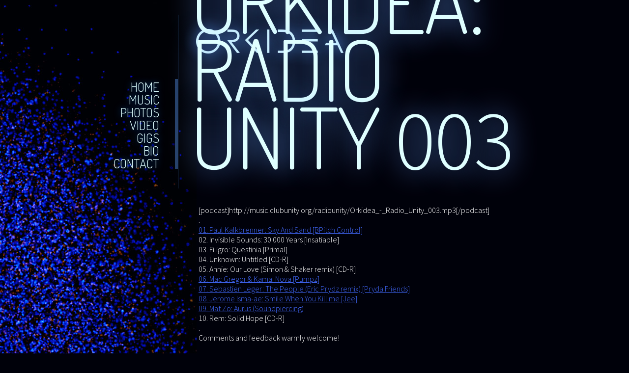

--- FILE ---
content_type: text/html; charset=UTF-8
request_url: http://djorkidea.com/dj-orkidea-radio-unity-003/
body_size: 5733
content:
<!DOCTYPE html>
<html lang="en-US" class="no-js">
  <head>
    <meta charset="UTF-8">
    <meta http-equiv="X-UA-Compatible" content="IE=edge,chrome=1">
    <meta name="viewport" content="width=device-width, initial-scale=1.0, minimum-scale=1.0, maximum-scale=1.0">
    <title>  DJ Orkidea: Radio Unity 003</title>
    <link rel="dns-prefetch" href="//google-analytics.com">
    <link rel="stylesheet" href="http://djorkidea.com/wp4/wp-content/themes/harmonia/style.css">
    <link rel="shortcut icon" href="/favicon.ico">
    <link rel="apple-touch-icon" href="http://djorkidea.com/wp4/wp-content/themes/harmonia/img/favicon.png">
    <script>(function(){document.documentElement.className='js'})();</script>
    <meta name='robots' content='max-image-preview:large' />
	<style>img:is([sizes="auto" i], [sizes^="auto," i]) { contain-intrinsic-size: 3000px 1500px }</style>
	<script id="cookieyes" type="text/javascript" src="https://cdn-cookieyes.com/client_data/2813832351f990d7694ab606/script.js"></script><link rel='dns-prefetch' href='//widget.bandsintown.com' />
<link rel='dns-prefetch' href='//stats.wp.com' />
<link rel='dns-prefetch' href='//v0.wordpress.com' />
<link rel='stylesheet' id='sbi_styles-css' href='http://djorkidea.com/wp4/wp-content/plugins/instagram-feed/css/sbi-styles.min.css' type='text/css' media='all' />
<link rel='stylesheet' id='wp-block-library-css' href='http://djorkidea.com/wp4/wp-includes/css/dist/block-library/style.min.css' type='text/css' media='all' />
<style id='classic-theme-styles-inline-css' type='text/css'>
/*! This file is auto-generated */
.wp-block-button__link{color:#fff;background-color:#32373c;border-radius:9999px;box-shadow:none;text-decoration:none;padding:calc(.667em + 2px) calc(1.333em + 2px);font-size:1.125em}.wp-block-file__button{background:#32373c;color:#fff;text-decoration:none}
</style>
<link rel='stylesheet' id='wphb-1-css' href='http://djorkidea.com/wp4/wp-content/uploads/hummingbird-assets/dcd81f977ca1fac6b04c2f21eb6c9b92.css' type='text/css' media='all' />
<style id='jetpack-sharing-buttons-style-inline-css' type='text/css'>
.jetpack-sharing-buttons__services-list{display:flex;flex-direction:row;flex-wrap:wrap;gap:0;list-style-type:none;margin:5px;padding:0}.jetpack-sharing-buttons__services-list.has-small-icon-size{font-size:12px}.jetpack-sharing-buttons__services-list.has-normal-icon-size{font-size:16px}.jetpack-sharing-buttons__services-list.has-large-icon-size{font-size:24px}.jetpack-sharing-buttons__services-list.has-huge-icon-size{font-size:36px}@media print{.jetpack-sharing-buttons__services-list{display:none!important}}.editor-styles-wrapper .wp-block-jetpack-sharing-buttons{gap:0;padding-inline-start:0}ul.jetpack-sharing-buttons__services-list.has-background{padding:1.25em 2.375em}
</style>
<style id='powerpress-player-block-style-inline-css' type='text/css'>


</style>
<style id='global-styles-inline-css' type='text/css'>
:root{--wp--preset--aspect-ratio--square: 1;--wp--preset--aspect-ratio--4-3: 4/3;--wp--preset--aspect-ratio--3-4: 3/4;--wp--preset--aspect-ratio--3-2: 3/2;--wp--preset--aspect-ratio--2-3: 2/3;--wp--preset--aspect-ratio--16-9: 16/9;--wp--preset--aspect-ratio--9-16: 9/16;--wp--preset--color--black: #000000;--wp--preset--color--cyan-bluish-gray: #abb8c3;--wp--preset--color--white: #ffffff;--wp--preset--color--pale-pink: #f78da7;--wp--preset--color--vivid-red: #cf2e2e;--wp--preset--color--luminous-vivid-orange: #ff6900;--wp--preset--color--luminous-vivid-amber: #fcb900;--wp--preset--color--light-green-cyan: #7bdcb5;--wp--preset--color--vivid-green-cyan: #00d084;--wp--preset--color--pale-cyan-blue: #8ed1fc;--wp--preset--color--vivid-cyan-blue: #0693e3;--wp--preset--color--vivid-purple: #9b51e0;--wp--preset--gradient--vivid-cyan-blue-to-vivid-purple: linear-gradient(135deg,rgba(6,147,227,1) 0%,rgb(155,81,224) 100%);--wp--preset--gradient--light-green-cyan-to-vivid-green-cyan: linear-gradient(135deg,rgb(122,220,180) 0%,rgb(0,208,130) 100%);--wp--preset--gradient--luminous-vivid-amber-to-luminous-vivid-orange: linear-gradient(135deg,rgba(252,185,0,1) 0%,rgba(255,105,0,1) 100%);--wp--preset--gradient--luminous-vivid-orange-to-vivid-red: linear-gradient(135deg,rgba(255,105,0,1) 0%,rgb(207,46,46) 100%);--wp--preset--gradient--very-light-gray-to-cyan-bluish-gray: linear-gradient(135deg,rgb(238,238,238) 0%,rgb(169,184,195) 100%);--wp--preset--gradient--cool-to-warm-spectrum: linear-gradient(135deg,rgb(74,234,220) 0%,rgb(151,120,209) 20%,rgb(207,42,186) 40%,rgb(238,44,130) 60%,rgb(251,105,98) 80%,rgb(254,248,76) 100%);--wp--preset--gradient--blush-light-purple: linear-gradient(135deg,rgb(255,206,236) 0%,rgb(152,150,240) 100%);--wp--preset--gradient--blush-bordeaux: linear-gradient(135deg,rgb(254,205,165) 0%,rgb(254,45,45) 50%,rgb(107,0,62) 100%);--wp--preset--gradient--luminous-dusk: linear-gradient(135deg,rgb(255,203,112) 0%,rgb(199,81,192) 50%,rgb(65,88,208) 100%);--wp--preset--gradient--pale-ocean: linear-gradient(135deg,rgb(255,245,203) 0%,rgb(182,227,212) 50%,rgb(51,167,181) 100%);--wp--preset--gradient--electric-grass: linear-gradient(135deg,rgb(202,248,128) 0%,rgb(113,206,126) 100%);--wp--preset--gradient--midnight: linear-gradient(135deg,rgb(2,3,129) 0%,rgb(40,116,252) 100%);--wp--preset--font-size--small: 13px;--wp--preset--font-size--medium: 20px;--wp--preset--font-size--large: 36px;--wp--preset--font-size--x-large: 42px;--wp--preset--spacing--20: 0.44rem;--wp--preset--spacing--30: 0.67rem;--wp--preset--spacing--40: 1rem;--wp--preset--spacing--50: 1.5rem;--wp--preset--spacing--60: 2.25rem;--wp--preset--spacing--70: 3.38rem;--wp--preset--spacing--80: 5.06rem;--wp--preset--shadow--natural: 6px 6px 9px rgba(0, 0, 0, 0.2);--wp--preset--shadow--deep: 12px 12px 50px rgba(0, 0, 0, 0.4);--wp--preset--shadow--sharp: 6px 6px 0px rgba(0, 0, 0, 0.2);--wp--preset--shadow--outlined: 6px 6px 0px -3px rgba(255, 255, 255, 1), 6px 6px rgba(0, 0, 0, 1);--wp--preset--shadow--crisp: 6px 6px 0px rgba(0, 0, 0, 1);}:where(.is-layout-flex){gap: 0.5em;}:where(.is-layout-grid){gap: 0.5em;}body .is-layout-flex{display: flex;}.is-layout-flex{flex-wrap: wrap;align-items: center;}.is-layout-flex > :is(*, div){margin: 0;}body .is-layout-grid{display: grid;}.is-layout-grid > :is(*, div){margin: 0;}:where(.wp-block-columns.is-layout-flex){gap: 2em;}:where(.wp-block-columns.is-layout-grid){gap: 2em;}:where(.wp-block-post-template.is-layout-flex){gap: 1.25em;}:where(.wp-block-post-template.is-layout-grid){gap: 1.25em;}.has-black-color{color: var(--wp--preset--color--black) !important;}.has-cyan-bluish-gray-color{color: var(--wp--preset--color--cyan-bluish-gray) !important;}.has-white-color{color: var(--wp--preset--color--white) !important;}.has-pale-pink-color{color: var(--wp--preset--color--pale-pink) !important;}.has-vivid-red-color{color: var(--wp--preset--color--vivid-red) !important;}.has-luminous-vivid-orange-color{color: var(--wp--preset--color--luminous-vivid-orange) !important;}.has-luminous-vivid-amber-color{color: var(--wp--preset--color--luminous-vivid-amber) !important;}.has-light-green-cyan-color{color: var(--wp--preset--color--light-green-cyan) !important;}.has-vivid-green-cyan-color{color: var(--wp--preset--color--vivid-green-cyan) !important;}.has-pale-cyan-blue-color{color: var(--wp--preset--color--pale-cyan-blue) !important;}.has-vivid-cyan-blue-color{color: var(--wp--preset--color--vivid-cyan-blue) !important;}.has-vivid-purple-color{color: var(--wp--preset--color--vivid-purple) !important;}.has-black-background-color{background-color: var(--wp--preset--color--black) !important;}.has-cyan-bluish-gray-background-color{background-color: var(--wp--preset--color--cyan-bluish-gray) !important;}.has-white-background-color{background-color: var(--wp--preset--color--white) !important;}.has-pale-pink-background-color{background-color: var(--wp--preset--color--pale-pink) !important;}.has-vivid-red-background-color{background-color: var(--wp--preset--color--vivid-red) !important;}.has-luminous-vivid-orange-background-color{background-color: var(--wp--preset--color--luminous-vivid-orange) !important;}.has-luminous-vivid-amber-background-color{background-color: var(--wp--preset--color--luminous-vivid-amber) !important;}.has-light-green-cyan-background-color{background-color: var(--wp--preset--color--light-green-cyan) !important;}.has-vivid-green-cyan-background-color{background-color: var(--wp--preset--color--vivid-green-cyan) !important;}.has-pale-cyan-blue-background-color{background-color: var(--wp--preset--color--pale-cyan-blue) !important;}.has-vivid-cyan-blue-background-color{background-color: var(--wp--preset--color--vivid-cyan-blue) !important;}.has-vivid-purple-background-color{background-color: var(--wp--preset--color--vivid-purple) !important;}.has-black-border-color{border-color: var(--wp--preset--color--black) !important;}.has-cyan-bluish-gray-border-color{border-color: var(--wp--preset--color--cyan-bluish-gray) !important;}.has-white-border-color{border-color: var(--wp--preset--color--white) !important;}.has-pale-pink-border-color{border-color: var(--wp--preset--color--pale-pink) !important;}.has-vivid-red-border-color{border-color: var(--wp--preset--color--vivid-red) !important;}.has-luminous-vivid-orange-border-color{border-color: var(--wp--preset--color--luminous-vivid-orange) !important;}.has-luminous-vivid-amber-border-color{border-color: var(--wp--preset--color--luminous-vivid-amber) !important;}.has-light-green-cyan-border-color{border-color: var(--wp--preset--color--light-green-cyan) !important;}.has-vivid-green-cyan-border-color{border-color: var(--wp--preset--color--vivid-green-cyan) !important;}.has-pale-cyan-blue-border-color{border-color: var(--wp--preset--color--pale-cyan-blue) !important;}.has-vivid-cyan-blue-border-color{border-color: var(--wp--preset--color--vivid-cyan-blue) !important;}.has-vivid-purple-border-color{border-color: var(--wp--preset--color--vivid-purple) !important;}.has-vivid-cyan-blue-to-vivid-purple-gradient-background{background: var(--wp--preset--gradient--vivid-cyan-blue-to-vivid-purple) !important;}.has-light-green-cyan-to-vivid-green-cyan-gradient-background{background: var(--wp--preset--gradient--light-green-cyan-to-vivid-green-cyan) !important;}.has-luminous-vivid-amber-to-luminous-vivid-orange-gradient-background{background: var(--wp--preset--gradient--luminous-vivid-amber-to-luminous-vivid-orange) !important;}.has-luminous-vivid-orange-to-vivid-red-gradient-background{background: var(--wp--preset--gradient--luminous-vivid-orange-to-vivid-red) !important;}.has-very-light-gray-to-cyan-bluish-gray-gradient-background{background: var(--wp--preset--gradient--very-light-gray-to-cyan-bluish-gray) !important;}.has-cool-to-warm-spectrum-gradient-background{background: var(--wp--preset--gradient--cool-to-warm-spectrum) !important;}.has-blush-light-purple-gradient-background{background: var(--wp--preset--gradient--blush-light-purple) !important;}.has-blush-bordeaux-gradient-background{background: var(--wp--preset--gradient--blush-bordeaux) !important;}.has-luminous-dusk-gradient-background{background: var(--wp--preset--gradient--luminous-dusk) !important;}.has-pale-ocean-gradient-background{background: var(--wp--preset--gradient--pale-ocean) !important;}.has-electric-grass-gradient-background{background: var(--wp--preset--gradient--electric-grass) !important;}.has-midnight-gradient-background{background: var(--wp--preset--gradient--midnight) !important;}.has-small-font-size{font-size: var(--wp--preset--font-size--small) !important;}.has-medium-font-size{font-size: var(--wp--preset--font-size--medium) !important;}.has-large-font-size{font-size: var(--wp--preset--font-size--large) !important;}.has-x-large-font-size{font-size: var(--wp--preset--font-size--x-large) !important;}
:where(.wp-block-post-template.is-layout-flex){gap: 1.25em;}:where(.wp-block-post-template.is-layout-grid){gap: 1.25em;}
:where(.wp-block-columns.is-layout-flex){gap: 2em;}:where(.wp-block-columns.is-layout-grid){gap: 2em;}
:root :where(.wp-block-pullquote){font-size: 1.5em;line-height: 1.6;}
</style>
<link rel='stylesheet' id='wpa-css-css' href='http://djorkidea.com/wp4/wp-content/uploads/hummingbird-assets/45e924a79a6f5d7099489ae9338a7838.css' type='text/css' media='all' />
<link rel='stylesheet' id='cff-css' href='http://djorkidea.com/wp4/wp-content/plugins/custom-facebook-feed-pro/assets/css/cff-style.min.css' type='text/css' media='all' />
<link rel='stylesheet' id='__EPYT__style-css' href='http://djorkidea.com/wp4/wp-content/plugins/youtube-embed-plus/styles/ytprefs.min.css' type='text/css' media='all' />
<style id='__EPYT__style-inline-css' type='text/css'>

                .epyt-gallery-thumb {
                        width: 33.333%;
                }
                
</style>
<script type="text/javascript" src="https://widget.bandsintown.com/main.min.js" id="bit-tour-dates-js"></script>
<script type="text/javascript" src="http://djorkidea.com/wp4/wp-content/uploads/hummingbird-assets/cd7ff886b1959c6463217ee0b63dfd4b.js" id="wphb-2-js"></script>
<script type="text/javascript" id="__ytprefs__-js-extra">
/* <![CDATA[ */
var _EPYT_ = {"ajaxurl":"http:\/\/djorkidea.com\/wp4\/wp-admin\/admin-ajax.php","security":"a4206a582e","gallery_scrolloffset":"20","eppathtoscripts":"http:\/\/djorkidea.com\/wp4\/wp-content\/plugins\/youtube-embed-plus\/scripts\/","eppath":"http:\/\/djorkidea.com\/wp4\/wp-content\/plugins\/youtube-embed-plus\/","epresponsiveselector":"[\"iframe.__youtube_prefs__\",\"iframe[src*='youtube.com']\",\"iframe[src*='youtube-nocookie.com']\",\"iframe[data-ep-src*='youtube.com']\",\"iframe[data-ep-src*='youtube-nocookie.com']\",\"iframe[data-ep-gallerysrc*='youtube.com']\"]","epdovol":"1","version":"14.2.3.2","evselector":"iframe.__youtube_prefs__[src], iframe[src*=\"youtube.com\/embed\/\"], iframe[src*=\"youtube-nocookie.com\/embed\/\"]","ajax_compat":"","maxres_facade":"eager","ytapi_load":"light","pause_others":"","stopMobileBuffer":"1","facade_mode":"","not_live_on_channel":""};
/* ]]> */
</script>
<script type="text/javascript" src="http://djorkidea.com/wp4/wp-content/plugins/youtube-embed-plus/scripts/ytprefs.min.js" id="__ytprefs__-js"></script>
<link rel="https://api.w.org/" href="http://djorkidea.com/wp-json/" /><link rel="alternate" title="JSON" type="application/json" href="http://djorkidea.com/wp-json/wp/v2/posts/543" /><link rel="EditURI" type="application/rsd+xml" title="RSD" href="http://djorkidea.com/wp4/xmlrpc.php?rsd" />
<meta name="generator" content="WordPress 6.8.3" />
<link rel="canonical" href="http://djorkidea.com/dj-orkidea-radio-unity-003/" />
<link rel='shortlink' href='https://wp.me/p69lPP-8L' />
<link rel="alternate" title="oEmbed (JSON)" type="application/json+oembed" href="http://djorkidea.com/wp-json/oembed/1.0/embed?url=http%3A%2F%2Fdjorkidea.com%2Fdj-orkidea-radio-unity-003%2F" />
<link rel="alternate" title="oEmbed (XML)" type="text/xml+oembed" href="http://djorkidea.com/wp-json/oembed/1.0/embed?url=http%3A%2F%2Fdjorkidea.com%2Fdj-orkidea-radio-unity-003%2F&#038;format=xml" />
<!-- Custom Facebook Feed JS vars -->
<script type="text/javascript">
var cffsiteurl = "http://djorkidea.com/wp4/wp-content/plugins";
var cffajaxurl = "http://djorkidea.com/wp4/wp-admin/admin-ajax.php";


var cfflinkhashtags = "true";
</script>
	<style>img#wpstats{display:none}</style>
		
<!-- Jetpack Open Graph Tags -->
<meta property="og:type" content="article" />
<meta property="og:title" content="DJ Orkidea: Radio Unity 003" />
<meta property="og:url" content="http://djorkidea.com/dj-orkidea-radio-unity-003/" />
<meta property="og:description" content="[podcast] . 01. Paul Kalkbrenner: Sky And Sand [BPitch Control] 02. Invisible Sounds: 30 000 Years [Insatiable] 03. Filigro: Questinia [Primal] 04. Unknown: Untitled [CD-R] 05. Annie: Our Love (Sim…" />
<meta property="article:published_time" content="2009-03-18T21:05:07+00:00" />
<meta property="article:modified_time" content="2009-03-18T21:05:07+00:00" />
<meta property="og:site_name" content="DJ Orkidea" />
<meta property="og:image" content="https://s0.wp.com/i/blank.jpg" />
<meta property="og:image:width" content="200" />
<meta property="og:image:height" content="200" />
<meta property="og:image:alt" content="" />
<meta property="og:locale" content="en_US" />
<meta name="twitter:text:title" content="DJ Orkidea: Radio Unity 003" />
<meta name="twitter:card" content="summary" />

<!-- End Jetpack Open Graph Tags -->
    <!--[if lt IE 10]>
    <script src="//cdnjs.cloudflare.com/ajax/libs/placeholders/3.0.2/placeholders.min.js"></script>
    <![endif]-->
    <!--[if lt IE 9]>
    <script src="//css3-mediaqueries-js.googlecode.com/svn/trunk/css3-mediaqueries.js"></script>
    <script src="//html5shiv.googlecode.com/svn/trunk/html5.js"></script>
    <script src="//cdnjs.cloudflare.com/ajax/libs/selectivizr/1.0.2/selectivizr-min.js"></script>
    <![endif]-->
  </head>
  <body class="wp-singular post-template-default single single-post postid-543 single-format-standard wp-custom-logo wp-theme-harmonia">
  
    <div class="body-wrapper">

      <header class="header">
        <h1><img class="header-logo" src="http://djorkidea.com/wp4/wp-content/themes/harmonia/images/logo.png" alt="DJ Orkidea"></h1>

        <div class="menu-main-navigation-container"><ul id="menu-main-navigation" class="menu"><li id="menu-item-280" class="menu-item menu-item-type-custom menu-item-object-custom menu-item-280"><a href="http://www.djorkidea.com">Home</a></li>
<li id="menu-item-2434" class="menu-item menu-item-type-post_type menu-item-object-page menu-item-2434"><a href="http://djorkidea.com/music/">Music</a></li>
<li id="menu-item-2458" class="menu-item menu-item-type-post_type menu-item-object-page menu-item-2458"><a href="http://djorkidea.com/photos/">Photos</a></li>
<li id="menu-item-2461" class="menu-item menu-item-type-post_type menu-item-object-page menu-item-2461"><a href="http://djorkidea.com/video/">Video</a></li>
<li id="menu-item-2455" class="menu-item menu-item-type-post_type menu-item-object-page menu-item-2455"><a href="http://djorkidea.com/gigs/">Gigs</a></li>
<li id="menu-item-2494" class="menu-item menu-item-type-post_type menu-item-object-page menu-item-2494"><a href="http://djorkidea.com/about/">Bio</a></li>
<li id="menu-item-2451" class="menu-item menu-item-type-post_type menu-item-object-page menu-item-2451"><a href="http://djorkidea.com/contact/">Contact</a></li>
</ul></div>
  
  <h1 class="header-title">DJ Orkidea: Radio Unity 003</h1>
  
</header><!-- header banner -->


<main class="main">

    
  
  <article class="post-543 post type-post status-publish format-standard hentry category-charts category-radio-playlists">
    <div>
<div>[podcast]http://music.clubunity.org/radiounity/Orkidea_-_Radio_Unity_003.mp3[/podcast]</div>
<div>.</div>
<div>
<div><a href="https://www.beatport.com/en-US/html/content/release/detail/137568/Berlin%20Calling%20-%20The%20Soundtrack%20by%20Paul%20Kalkbrenner" target="_blank">01. Paul Kalkbrenner: Sky And Sand [BPitch Control]</a></div>
<div>02. Invisible Sounds: 30 000 Years [Insatiable]</div>
<div>03. Filigro: Questinia [Primal]</div>
<div>04. Unknown: Untitled [CD-R]</div>
<div>05. Annie: Our Love (Simon &amp; Shaker remix) [CD-R]</div>
<div><a href="https://www.beatport.com/en-US/html/content/release/detail/155782/Nova" target="_blank">06. Mac Gregor &amp; Kama: Nova [Pumpz]</a></div>
<div><a href="https://www.beatport.com/en-US/html/content/release/detail/156667/The%20People%20%28Eric%20Prydz%20Remix" target="_blank">07. Sebastien Leger: The People (Eric Prydz remix) [Pryda Friends]</a></div>
<div><a href="https://www.beatport.com/en-US/html/content/release/detail/156947/Smile%20When%20You%20Kill%20Me" target="_blank">08. Jerome Isma-ae: Smile When You Kill me [Jee]</a></div>
<div><a href="https://www.beatport.com/en-US/html/content/release/detail/157429/Aurus%20/%20The%20Price%20Of%20Oil" target="_blank">09. Mat Zo: Aurus (Soundpiercing)</a></div>
<div>10. Rem: Solid Hope [CD-R]</div>
<div>.</div>
<div>Comments and feedback warmly welcome!</div>
<p> </p></div>
</div>
  </article>



</main>



      <footer class="footer" role="contentinfo">
        <div class="footer-container">
                    &copy; DJ Orkidea 2026        </div>
      </footer>
      <script type="speculationrules">
{"prefetch":[{"source":"document","where":{"and":[{"href_matches":"\/*"},{"not":{"href_matches":["\/wp4\/wp-*.php","\/wp4\/wp-admin\/*","\/wp4\/wp-content\/uploads\/*","\/wp4\/wp-content\/*","\/wp4\/wp-content\/plugins\/*","\/wp4\/wp-content\/themes\/harmonia\/*","\/*\\?(.+)"]}},{"not":{"selector_matches":"a[rel~=\"nofollow\"]"}},{"not":{"selector_matches":".no-prefetch, .no-prefetch a"}}]},"eagerness":"conservative"}]}
</script>
<!-- Instagram Feed JS -->
<script type="text/javascript">
var sbiajaxurl = "http://djorkidea.com/wp4/wp-admin/admin-ajax.php";
</script>
<script type="text/javascript" id="wphb-3-js-extra">
/* <![CDATA[ */
var cffOptions = {"placeholder":"http:\/\/djorkidea.com\/wp4\/wp-content\/plugins\/custom-facebook-feed-pro\/assets\/img\/placeholder.png","resized_url":"http:\/\/djorkidea.com\/wp4\/wp-content\/uploads\/sb-facebook-feed-images\/","nonce":"888c3099d8"};
/* ]]> */
</script>
<script type="text/javascript" src="http://djorkidea.com/wp4/wp-content/uploads/hummingbird-assets/274020994bb330d6a05b49df627a408a.js" id="wphb-3-js"></script>
<script type="text/javascript" id="wphb-3-js-after">
/* <![CDATA[ */
wpa_field_info = {"wpa_field_name":"gbdnfm3317","wpa_field_value":97309,"wpa_add_test":"no"}
/* ]]> */
</script>
<script type="text/javascript" src="http://djorkidea.com/wp4/wp-content/plugins/youtube-embed-plus/scripts/fitvids.min.js" id="__ytprefsfitvids__-js"></script>
<script type="text/javascript" id="jetpack-stats-js-before">
/* <![CDATA[ */
_stq = window._stq || [];
_stq.push([ "view", JSON.parse("{\"v\":\"ext\",\"blog\":\"90886905\",\"post\":\"543\",\"tz\":\"2\",\"srv\":\"djorkidea.com\",\"j\":\"1:15.2\"}") ]);
_stq.push([ "clickTrackerInit", "90886905", "543" ]);
/* ]]> */
</script>
<script type="text/javascript" src="https://stats.wp.com/e-202605.js" id="jetpack-stats-js" defer="defer" data-wp-strategy="defer"></script>
    
    </div><!-- .body-wrapper -->
  </body>
</html>















--- FILE ---
content_type: text/css; charset=utf-8
request_url: http://fonts.googleapis.com/css?family=Dosis:200,300,400&text=ABCDEFGHIJKLMNOPQRSTUVWXYZ
body_size: 258
content:
@font-face {
  font-family: 'Dosis';
  font-style: normal;
  font-weight: 200;
  src: url(http://fonts.gstatic.com/l/font?kit=HhyaU5sn9vOmLwlqAfKKELxQDPNKu7Vzm3tIDORQc_aoc5TB_WkexivrKmA&skey=91e90d677384bade&v=v34) format('woff2');
}
@font-face {
  font-family: 'Dosis';
  font-style: normal;
  font-weight: 300;
  src: url(http://fonts.gstatic.com/l/font?kit=HhyaU5sn9vOmLwlqAfKKELxQDPNKu7Vzm3tIDORQc_aoc5TB_WkexivrKmA&skey=91e90d677384bade&v=v34) format('woff2');
}
@font-face {
  font-family: 'Dosis';
  font-style: normal;
  font-weight: 400;
  src: url(http://fonts.gstatic.com/l/font?kit=HhyaU5sn9vOmLwlqAfKKELxQDPNKu7Vzm3tIDORQc_aoc5TB_WkexivrKmA&skey=91e90d677384bade&v=v34) format('woff2');
}
